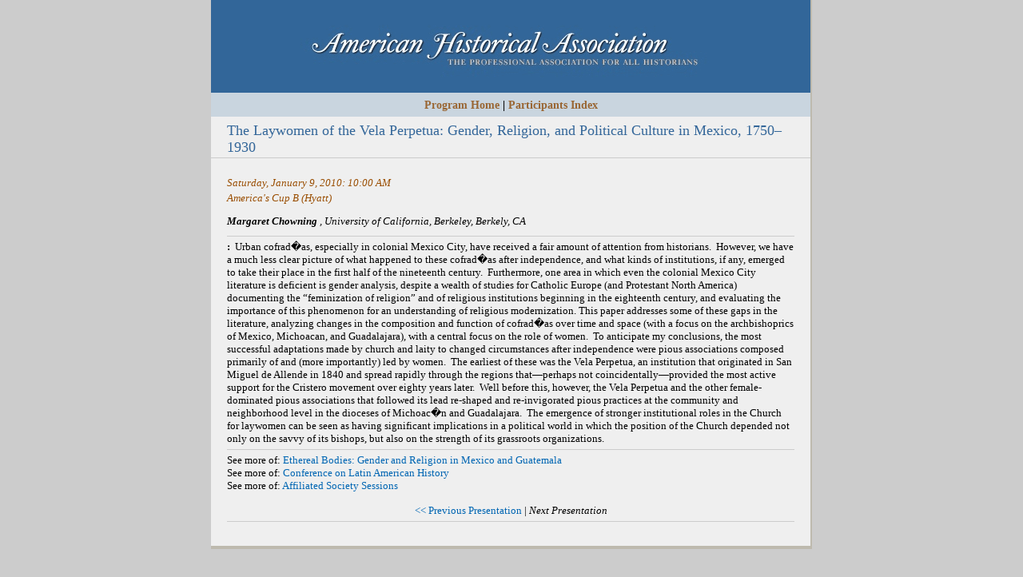

--- FILE ---
content_type: text/html; charset=utf-8
request_url: https://aha.confex.com/aha/2010/webprogram/Paper3951.html
body_size: 1745
content:
<html>
	
	<head>
		<link href="stylesheets/webprogram.css" rel="stylesheet" type="text/css">
		<title>Paper: The Laywomen of the Vela Perpetua: Gender, Religion, and Political Culture in Mexico, 1750&ndash;1930 (124th Annual Meeting (January 7-10, 2010))</title>
		
	</head>
	
	<body class="paper">
	
		<div class="page">
			
			<a name="top">

			<div class="banner">
				<a href="start.html"><img src="images/banner.gif" alt="Program Home" width="100%" height="100%" border="0"></a>
			</div>

			
<div class="navigation">
	<a href="start.html" >Program Home</a>  
	
	
	 | <a href="authora.html"
		>Participants Index</a>
	
</div>

			
			<h2 class="subtitle">
				
				
				The Laywomen of the Vela Perpetua: Gender, Religion, and Political Culture in Mexico, 1750&ndash;1930
			</h2>

			<div class="content">
				

	
	<div class="datetime">Saturday, January  9, 2010: 10:00 AM</div>
	<div class="location">America's Cup B (Hyatt)</div>



	
	<div class="paperauthors">
	
		<div class="presenter">
			<span class="name">
				
					Margaret Chowning
				
			</span>
			
			
				,
				<span class="affiliation">University of California, Berkeley, Berkely, CA</span>
			
		</div>
	
</div>

	
	<div class="media">
	
</div>

	
	


	<div class="abstract">
		<b><span","serif"; color:="color:" black;"="black;"">:&nbsp; </span></b><span","serif"; color:="color:" black;"="black;"">Urban cofrad�as, especially in colonial Mexico City, have received a fair amount of attention from historians.&nbsp; However, we have a much less clear picture of what happened to these cofrad�as after independence, and what kinds of institutions, if any, emerged to take their place in the first half of the nineteenth century.&nbsp; Furthermore, one area in which even the colonial Mexico City literature is deficient is gender analysis, despite a wealth of studies for Catholic Europe (and Protestant North America) documenting the &ldquo;feminization of religion&rdquo; and of religious institutions beginning in the eighteenth century, and evaluating the importance of this phenomenon for an understanding of religious modernization. This paper addresses some of these gaps in the literature, analyzing changes in the composition and function of cofrad�as over time and space (with a focus on the&nbsp;archbishoprics of Mexico, Michoacan, and Guadalajara),&nbsp;with a central focus on the role of women.&nbsp; To anticipate my conclusions, the most successful adaptations made by church and laity to changed circumstances after independence were pious associations composed primarily of and (more importantly) led by women.&nbsp; The earliest of these was the Vela Perpetua, an institution that originated in San Miguel de Allende in 1840 and spread rapidly through the regions that&mdash;perhaps not coincidentally&mdash;provided the most active support for the Cristero movement over eighty years later.&nbsp; Well before this, however, the Vela Perpetua and the other female-dominated pious associations that followed its lead re-shaped and re-invigorated pious practices at the community and neighborhood level in the dioceses of Michoac�n and Guadalajara.&nbsp; The emergence of stronger institutional roles in the Church for laywomen can be seen as having significant implications in a political world in which the position of the Church depended not only on the savvy of its bishops, but also on the strength of its grassroots organizations.&nbsp; </span><span","serif";"></span>
	</div>


	
	<div class="parents">
	See more of: <a href="Session3174.html">Ethereal Bodies:  Gender and Religion in Mexico and Guatemala</a><br>

	
		See more of: <a href="Symposium482.html">Conference on Latin American History</a><br>
	

	See more of: <a href="AFFILIATES.html">Affiliated Society Sessions</a>
</div>

	
	<div class="siblings">
	
		
			<a href="Paper3949.html">&lt;&lt; Previous Presentation</a>
		

		|

		
			<i>Next Presentation</i>
		
	
</div>


	



			</div>
			
		</div>
		
	</body>
</html>

	


--- FILE ---
content_type: text/css
request_url: https://aha.confex.com/aha/2010/webprogram/stylesheets/webprogram.css
body_size: 1902
content:
@import url("default.css");

/* CLIENT STYLE OVERRIDES GO IN THE CLIENT LEVEL VERSION OF THIS STYLESHEET */
/* colors
#EFEFEF AHA background
#336699 AHA blue
#996633 AHA brown
*/

td {
        width: manual;
        font-size:0.85em;
}

/* Links */


a:hover {
        text-decoration: underline;
}

.authorindexlink {
	font-family: Georgia, "Times New Roman", Times, serif;
}

.content {
	font-size: 1.1em;
}

.instructions {
	font-size: 1.0em;
}

.start .section {
	font-size: 1.0em;
}

/* Body for all pages */
body {
        background-color: #CCCCCC;
        text-align: center;
        margin: 0px;
	font-size: 12px;
}

/* Main div for each page */
.page {
	background-color: #EFEFEF;
	width: 750px;
	font-family: Georgia, "Times New Roman", Times, serif;
	margin-left: auto;
	margin-right: auto;
	margin-bottom: 35px;
	/*margin-top: 35px;*/
    border-bottom-style: solid;
	border-bottom-width: 4px;
	border-bottom-color: #BEBAAE;
	border-right-style: solid;
	border-right-width: 2px;
	border-right-color: #BEBAAE;
}   

/* Navigation breadcrumbs */
.navigation {
	font-size: 1.2em;
	font-weight: bold;
	background: #C9D5DF;
}
.navigation a:link {
	color: #996633;
}

.navigation a:visited {
	color: #996633;
}

/* Page subtitle */
.subtitle {
	background-color: #EFEFEF;
	color: #336699;
	margin-bottom: 0px;
	border-bottom: 1px solid #CCCCCC;
	font-size: 1.5em;
}
.paper .subtitle {
	font-size: 1.5em;
}

.subtitle img {
	float: right;
}

/* Banner image block - should match banner size */
.banner {
        width : 750px;
        height : 116px;
        text-align: left;
}

/* Generic list items */
.item .recordings {
        width: 1.0em;
}

.item .itemnumber {
	margin-right: 0.0em;
    width: 1.0em;
}

.item .itemtitle {
    font-weight: bold;
	margin-left: 4em;
}

.item .itemtitle a:link, a:visited {
	color: #336699;
}

/* START STYLES */

.start .columnheader {
	color: #333333;
}

.start .leftcolumn {
	float: left;
	width: 32%;
	margin-left: 0;
}

.start .rightcolumn {
	float: right;
	width: 32%;
	margin-left: 0;
}

/* MEETING STYLES */
.meeting .td {
        width: 15em;
        font-weight: normal;
}

.meeting .date, body.symposium .date, .program .date {
	clear: left;
	background-color: #EFEFEF;
	border-bottom: 1px solid #996633;
	color: #663300;
	padding: 2px 0px 2px 0px;
	margin:  5px 0px 0px 0px;
	text-align: center;
	font-size: 1.4em;
	font-weight: normal;
}

.meeting .days {
        float: right;
        text-align: right;
        font-size: 1.2em;
}

.meeting .time {
	color: #333333;
	text-align: left;
	border-bottom: none;
	margin: 8px 0px 7px 0px;
	clear: left;
	font-weight: bold;
	font-size: 0.9em;
}
.meeting h4.symposium {
	margin:0.5em 0em 0.2em 0em;
	text-decoration: none;
	border-bottom: 1px dashed #CCCCCC;
}

/* END MEETING STYLES */


/* PAPER STYLES */

.paper .number {
        color: #000000;
        background-color: #F7F5EE;
}

.paper .author {
        font-weight: normal;
        clear: left;
}

.paper .media {
        margin: 10px;
        padding: 0px 5px;
        line-height:2em;
}

.paper .medialink {
        padding: 0.2em 0.1em;
        border: 1px solid #994D00;
        margin-right: 20px;
        white-space: nowrap;
}

.paper .papertitle {
        font-weight: bold;
        margin-left: 168px;
        text-align: left;
       /* width: 42em;*/
}

.paper .papernumber {
	border: none;
	color: #996633;
	background-color: #EFEFEF;
}

.paper .siblings {
	margin-top: 5px;
	padding: 5px 0px 5px 0px;
	border-bottom: 1px solid #CCCCCC;
	text-align: center;
}

.paper .parents {
	margin-top: 5px;
	padding: 5px 0px 5px 0px;
	border-top: 1px solid #CCCCCC;
	text-align: left;
}
.paper .abstract {
	border-top: 1px solid #CCCCCC;
	padding-top: 5px;
}

.papertitle .name {
	color: #333333;
	font-weight: normal;
	font-style: normal;
}

.papertitle .presenter {
	font-weight: normal;
}

/* END PAPER STYLES */

/* PROGRAM and SYMPOSIUM STYLES */

.program .date, .symposium .date {
	font-size: 1.3em;
}

.program .days {
        float: right;
        text-align: right;
        font-size: 1.2em;
}

.program h4.symposium {
	margin:1.0em 0em 0.4em 0em;
	text-decoration: none;
	border-bottom: 1px dashed #CCCCCC;
}

.program .time, .symposium .time {
	color: #333333;
	border-bottom: none;
	font-size: 0.9em;
	font-weight: bold;
}

.program .author {
	color: #333333;
}

.authorindex .author {
	float: left;
	font-weight: bold;
	margin-right: 1.0em;
        width: 120px;
}

/* END PROGRAM STYLES */

/* SESSION STYLES */
.session .group {
	width: 9.0em;
	font-weight: bold;
	color: #333333;
}
.session .people {
	margin-left: 9.5em;
	color: #333333;
	font-style: normal;
	padding-bottom: 10px;
}
	
.session .paper {
	border-top: 1px dashed #CCCCCC;
	margin-top: 0.5em;
	padding-top: 0.3em;
}
/*.session .papertime {
	background-color: #F7F5EE;
	width: 5.0em;
	white-space: nowrap;
}*/

.session .papertime {
	background-color: #EFEFEF;
	width: 5.0em;
	white-space: nowrap;
	border-bottom: 1px solid #FFFFFF;
}
.session .papernumber {
	margin-left: 0em;
	width: 4.0em;
	color: #996633;
	background-color: #EFEFEF;
}
.session .papertitle {
	margin-left: 9.5em;
	font-weight: normal;
	font-style: italic;
	color: #996633;
}
.session .paperauthors {
    font-weight: normal;
}
.session p.name, .session p.address {
	margin-top: 1.0em;
	margin-bottom: 1.0em;
	padding: 0px;
	color: #333333;
}

.session .affiliation {
	color: #333333;
	font-style: normal;
}

.session .number {
	visibility: hidden;
	width: 0px;
	color: #000000;
	padding: 0px;
	margin: 0px;
	background-color: #EFEFEF;
}
.session span.number {
	visibility: collapse;
}

.session .sessiondescription {
	border-top: 1px solid #CCCCCC;
	margin-top: 15px;
	padding-top: 5px;
}

/* START STYLES */

.start h3.header {
	clear: left;
	background-color: #EFEFEF;
	border-bottom: 1px solid #996633;
	color: #663300;
	padding: 2px 0px 2px 0px;
	margin:  5px 0px 10px 0px;
	text-align: center;
	font-size: 1.4em;
	font-weight: normal;
}
/* PERSON STYLES */

.person .title {
	font-size: 1.2em;
}
.person .page {
	width: 500px;
}

/* TOOLTIP STYLES */
tooltip:hover {
        overflow:hidden;
        text-decoration:none;
}

a.tooltip span {
        display:none;
        text-decoration:none;
}

a.tooltip:hover span {
        background-color:#DFDFDF;
        border:1px solid black;
        color:#000000;
        display:inline;
        margin-left:2px;
        overflow:hidden;
        padding:2px;
        position:absolute;
}

.affiliatesindex .item {
	margin-top: 10px;
}

.affiliatesindex .sessions {
        margin: 0px 8px 0px 40px;
}

.affiliatesindex .session {
        display: list-item;
}

p.hanging-indent {
	margin-bottom: 0px;
	margin-top: 0px;
	margin-left: 20px;
	text-indent: -20px;
}



--- FILE ---
content_type: text/css
request_url: https://aha.confex.com/aha/2010/webprogram/stylesheets/default.css
body_size: 2781
content:
/*

'||'''|. .|''''|,    '||\   ||` .|''''|, |''||''|    .|''''|, \\      // '||''''| '||'''|, '||'''|, |''||''| '||'''|. '||''''|
 ||   || ||    ||     ||\\  ||  ||    ||    ||       ||    ||  \\    //   ||   .   ||   ||  ||   ||    ||     ||   ||  ||   . 
 ||   || ||    ||     || \\ ||  ||    ||    ||       ||    ||   \\  //    ||'''|   ||...|'  ||...|'    ||     ||   ||  ||'''| 
 ||   || ||    ||     ||  \\||  ||    ||    ||       ||    ||    \\//     ||       || \\    || \\      ||     ||   ||  ||     
.||...|' `|....|'    .||   \||. `|....|'   .||.      `|....|'     \/     .||....| .||  \\. .||  \\. |..||..| .||...|' .||....|

*/


/* CLIENT STYLE OVERRIDES DO NOT GO IN THIS STYLESHEET - THEY GO IN THE CLIENT LEVEL VERSION OF webprogram.css */

/* Shared styles for webprogram */

/* GENERAL STYLES */

/* Links */
a:link {
	color: #0066B3;
	text-decoration: none;
}

a:visited {
	color: #633100;
	text-decoration: none;
}

a:hover {
	text-decoration: underline;
}

a:active {
	color: #2C06A1;
	text-decoration: none;
}

a.currentpage {
	color: #000000;
	text-decoration: none;
}

/* Body for all pages */
body {
	background-color: #1C497F;
	text-align: center;
	margin: 0px;
	font-size: 0.85em;
	font-family: Verdana, Geneva, Arial, Helvetica, sans-serif;
}	

/* Main div for each page */
.page {
	background-color: #FFFFFF;
	width: 700px;
	font-family: Verdana, Geneva, Arial, Helvetica, sans-serif;
	margin-left: auto;
	margin-right: auto;
}

/* Page title */
.title {
	background-color: #EFEFEF;
	padding: 10px 20px 3px 20px;
	border-bottom: 2px solid #FFFFFF;
	font-size: 0.7em;
	font-style: italic;
	text-align: left;
	font-weight: normal;
	margin: 0px;
}

/* Page subtitle */
.subtitle {
	background-color: #FFF2E6;
	padding: 2px 20px 2px 20px;
	margin-top: 5px;
	border-bottom: 1px solid #000000;
	text-align: left;
	font-size: 0.85em;
	font-weight: normal;
}

/* Banner image block - should match banner size */
.banner {
	width : 700px;
	height : 95px;
}

/* Navigation breadcrumbs */
.navigation {
	padding: 5px 20px 5px 20px;
	font-size: 0.7em;
	line-height: 1.4em;
	background: #EFEFEF;
}

/* Content of each page */
.content, #searchdisplay td {
	text-align: left;
	margin:  0px 20px 20px 20px;
	font-size: 0.8em;
	padding-top: 10px;
	padding-bottom: 10px;
}

/* Generic list items */
.item, .itemset {
	margin: 2px 0px 8px 0px;
	text-align: left;
	clear: left;
}

.item .recordings, .itemset .recordings {
	float: left;
	width: 3.5em;
	text-align: center;
}

.item .itemnumber, .itemset .itemnumber {
	float: left;
	width: 3.5em;
	margin-right: 1.0em;
	text-align: center;
}

.item .itemtitle, .itemset .itemnumber {
	font-weight: bold;
	margin-left: 8.6em;
}

.withdrawn {
	font-weight: bold;
	background-color:#D4D0CB;
	font-style: italic;
	color: #A30017;
	
}

.itemset {
	margin-left: 5em;
}

.itemset .parentitem {
	border-bottom: 1px dotted gray;
}

.instructions {
	margin: 1.0em 0.0em 1.0em 0.0em;
	text-align: left;
	font-style: italic;
}

/* END GENERAL STYLES */


/* AUTHOR AND KEYWORD INDEX INDEX STYLES */

.authorindex .alphalist, .keywordindex .alphalist{
	text-align: center;
	padding: 0.5em 0em 0.5em 0em;
	border: 1px solid #BFAA60;
}

.authorindex .author, .keywordindex .keyword {
	float: left;
	font-weight: bold;
	margin-right: 1.0em;
}

.authorindex .papers, .keywordindex .papers {
	margin-left: 10.0em;
}

.authorindex .medialink, .keywordindex .medialink {
	padding: 0.2em 0.1em;
	border: 1px solid #994D00;
	margin-right: 20px;
	white-space: nowrap;
}

.authorindex .media, .keywordindex .media {
	margin: 10px;
	padding: 0px 5px;
	line-height:2em;
}

.keywordindex .entries {
	margin-left: 15.0em;
}


/* END AUTHOR INDEX STYLES */


/* MEETING STYLES */
.meeting .date {
	clear: left;
	background-color:#FFFFFF;
	border-bottom: 1px solid #000000;
	color: #596F80;
	padding: 2px 0px 2px 0px;
	margin:  5px 0px 0px 0px;
	text-align: center;
	font-size: 0.9em;
	font-weight: normal;
}

.meeting .author {
	font-weight: normal;
}

.meeting .time {
	color: #C3362F;
	text-align: left;
	border-bottom: 1px dashed #CCCCCC;
	margin: 8px 0px 7px 0px;
	clear: left;
	font-weight: normal;
	font-size: 0.9em;
}

.meeting .days {
	float: right;
	text-align: right;
	font-size: 0.9em;
}

.meeting .daysheader {
	margin-bottom: 10px;
	clear: all;
	text-align: center;
	font-size: 0.9em;
}

.meeting .symposium {
	text-align: left;
	clear: left;
	font-weight: normal;
	text-decoration: underline;
	margin: 0px 0px 0px 8.6em;
}

.meeting .medialink {
	padding: 0.2em 0.1em;
	border: 1px solid #994D00;
	margin-right: 20px;
	white-space: nowrap;
}

.meeting .media {
	margin: 10px;
	padding: 0px 5px;
	line-height:2em;
}

/* END MEETING STYLES */

/* POSTER STYLES */
.posters .date {
	clear: left;
	background-color:#FFFFFF;
	border-bottom: 1px solid #000000;
	color: #596F80;
	padding: 2px 0px 2px 0px;
	margin:  5px 0px 0px 0px;
	text-align: center;
	font-size: 0.9em;
	font-weight: normal;
}

.posters .author {
	font-weight: normal;
}

.posters .time {
	color: #C3362F;
	text-align: left;
	border-bottom: 1px dashed #CCCCCC;
	margin: 8px 0px 7px 0px;
	clear: left;
	font-weight: normal;
	font-size: 0.9em;
}

.posters .days {
	float: right;
	text-align: right;
	font-size: 0.9em;
}

.posters .daysheader {
	margin-bottom: 10px;
	clear: all;
	text-align: center;
	font-size: 0.9em;
}

.posters .symposium {
	text-align: left;
	clear: left;
	font-weight: normal;
	text-decoration: underline;
	margin: 0px 0px 0px 8.6em;
}

.posters .medialink {
	padding: 0.2em 0.1em;
	border: 1px solid #994D00;
	margin-right: 20px;
	white-space: nowrap;
}

.posters .media {
	margin: 10px;
	padding: 0px 5px;
	line-height:2em;
}

/* END POSTER STYLES */


/* PAPER STYLES */

.paperauthors {
	font-style: italic;
	font-weight: normal
}

.paper .number {
	color: #FFFFFF;
	padding: 2px;
	background-color: #6096BF;
}

.paper .abstract {}

.paper .author {
	font-style: italic;
	clear: left;
}

.author .name {}

.author .affiliation {}

.paper .media {
	margin: 10px;
	padding: 0px 5px;
}
.paper .medialink {
	padding: 0.1em 0.1em 0.2em 0.4em;
	border: 1px solid #994D00;
	margin-right: 20px;
}

.paper .datetime {
	font-style: italic;
	text-align: left;
	color : #994D00;
	margin: 1.0em 0.0em 0.2em 0.0em;
}

.paper .location {
	font-style: italic;
	text-align: left;
	color : #994D00;
	margin-bottom: 1em;
}

.paper .parents {
	margin-top: 5px;
	padding: 5px 0px 5px 0px;
	border-top: 1px solid #CCCCCC;
	text-align: center;
}

/* END PAPER STYLES */


/* PROGRAM STYLES */

.program .number {
	color: #FFFFFF;
	padding: 2px;
	background-color: #1C497F;
}

.program .date {
	clear: left;
	background-color:#FFFFFF;
	border-bottom: 1px solid #000000;
	color: #596F80;
	padding: 2px 0px 2px 0px;
	margin:  5px 0px 0px 0px;
	text-align: center;
	font-size: 0.9em;
	font-weight: normal;
}

.program .author {
	font-weight: normal;
}

.program .time {
	color: #C3362F;
	text-align: left;
	border-bottom: 1px dashed #CCCCCC;
	margin: 8px 0px 7px 0px;
	clear: left;
	font-weight: normal;
	font-size: 0.9em;
}

.program .days {
	float: right;
	text-align: right;
	font-size: 0.9em;
}

.program .symposium {
	text-align: left;
	clear: left;
	font-weight: normal;
	text-decoration: underline;
	margin: 0px 0px 0px 8.6em;
}


/* END PROGRAM STYLES */


/* PROGRAM INDEX STYLES */

.programindex .symposia {
	margin: 0px 8px 0px 40px;
}

.programindex .symposium {
	display: list-item;
}


/* END INDEX STYLES */


/* SYMPOSIUM STYLES */

.symposium .number {
	color: #FFFFFF;
	padding: 2px;
	background-color: #1C497F;
}

.symposium .date {
	clear: left;
	background-color:#FFFFFF;
	border-bottom: 1px solid #000000;
	color: #596F80;
	padding: 2px 0px 2px 0px;
	margin:  5px 0px 0px 0px;
	text-align: center;
	font-size: 0.9em;
	font-weight: normal;
}

.symposium .author {
	font-weight: normal;
}

.symposium .time {
	color: #C3362F;
	text-align: left;
	border-bottom: 1px dashed #CCCCCC;
	margin: 8px 0px 7px 0px;
	clear: left;
	font-weight: normal;
	font-size: 0.9em;
}

.symposium .days {
	float: right;
	text-align: right;
	font-size: 0.9em;
}

.symposium .symposium {
	text-align: left;
	clear: left;
	font-weight: normal;
	font-size: 0.9em;
	text-decoration: underline;
	margin-left: 8.6em;
}


/* END SYMPOSIUM STYLES */


/* SESSION STYLES */

.session .number {
	color: #FFFFFF;
	padding: 2px;
	background-color: #401010;
}

.session .abstract {
	margin: 1.0em 0.0em 1.0em 0.0em;
	text-align: left;
}

.session .paper {
	margin: 5px 0px 5px 0px;
	text-align: left;
	clear: left;
}

.session .papertime {
	width: 84px;
	float: left;
	text-align: right;
	background-color: #E6F4FF;
}

.session .papernumber {
	margin-left: 7px;
	width: 70px;
	float: left;
	text-align: center;
	background-color: #E6F4FF;
	font-weight: bold;
}

.session .papertitle {
	margin-left: 168px;
	text-align: left;
}

.session .persongroup {
	margin: 5px 0px 5px 0px;
	text-align: left;
	clear: left;
}

.session .group {
	width: 161px;
	float: left;
	text-align: right;
	font-size: 1.0em;
}

.session .people {
	margin-left: 168px;
	text-align: left;
	font-style: italic;
	font-size: 1.0em;
}

.session .datetime {
	font-style: italic;
	text-align: left;
	color : #994D00;
	margin: 1.0em 0.0em 0.2em 0.0em;
}

.session .location {
	font-style: italic;
	text-align: left;
	color : #994D00;
	margin-bottom: 1em;
}

.session .parents {
	margin-top: 1.0em;
	padding: 5px 0px 5px 0px;
	border-top: 1px solid #CCCCCC;
	text-align: center;
}

.session .siblings, .paper .siblings {
	margin-top: 5px;
	padding: 5px 0px 5px 0px;
	border-bottom: 1px solid #CCCCCC;
	text-align: center;
}

.session .media {
	margin: 10px;
	padding: 0px 5px;
	line-height:2em;
}
.session .medialink {
	padding: 0.2em 0.1em;
	border: 1px solid #994D00;
	margin-right: 20px;
	white-space: nowrap;
}

/* END SESSION STYLES */


/* START PAGE STYLES */

.start .header {
	padding: 2px 0px 2px 0px;
	text-align: center;
	background: #EFEFEF;
	font-weight: normal;
	font-size: 1em;
	margin: 0px;
}

.start .section {
	padding: 10px;
}

.start .leftcolumn {
	float: left;
	width: 50%;
}

.start .rightcolumn {
	margin-left: 50%;
}

.start .columnheader {
	font-weight: bold;
	padding-bottom: .5em;
}

/* Make the htdig search form match everything else */
.searchform TD {
	font-size: 0.65em;
	font-family: Verdana, Geneva, Arial, Helvetica, sans-serif;
}

/* Hide db build */
.searchform .databasebuild {
	display: none;
}

/* END START PAGE STYLES */


/* MULTIMEDIA FILE STYLES */

.file {
	background-repeat: no-repeat;
	padding-left: 20px;
}
.file_pdf { background-image: url(../images/pdf.gif); }
.file_mp3 { background-image: url(../images/mp3.gif); }
.file_m4a,.file_m4p,.file_wmv,.file_wma,.file_avi,.file_wav,.file_mpg  { background-image: url(../images/wmv.gif); }
.file_mov { background-image: url(../images/mov.gif); }
.file_wrf { background-image: url(../images/wrf.gif); }
.file_podium { background-image: url(../images/podium.gif); }
.file_many { background-image: url(../images/more.gif); }
.file_pps,.file_ppt,.file_pptx {  background-image: url(../images/ppt.gif);  }
.file_wp,.file_wpd {  background-image: url(../images/wp.gif); }
.file_css,.file_mht,.file_html,.file_htm { background-image: url(../images/htm.gif); }
.file_bmp,.file_gif,.file_png,.file_jpg,.file_tif,.file_tiff {  background-image: url(../images/image.gif); }
.file_psd,.file_ps,.file_eps {  background-image: url(../images/psd.gif); }
.file_rtf,.file_doc,.file_docx {  background-image: url(../images/doc.gif); }
.file_xls,.file_xlsx {  background-image: url(../images/xls.gif); }
.file_tex {  background-image: url(../images/tex.gif); }
.file_fm {  background-image: url(../images/fm.gif); }
.file_zip {  background-image: url(../images/zip.gif); }
.file_poster {  background-image: url(../images/poster.gif); }
.file_multi { background-image: url(../images/multifile.gif); }

/* END MULTIMEDIA FILE STYLES */

.presenter .name {
       font-weight: bold;
}

/* MISC STYLES */
.itemset .childitem {
	padding-left: 8.6em;
}

/* TOPDISPLAY STYLES */
.topdisplay {
	width: 100%;
	padding: 8px;
}

.topdisplay .role {
	width: 10%;
	font-size: 10px;
	font-weight: bold;
	vertical-align: top;
	text-align: right;
	
}

.topdisplay .people {
	width: 90%;
	font-size: 10px;
	font-weight: normal;	
	font-style: normal;
}

.topdisplay_role {
	font-size: 10px;
	font-weight: bold;
	vertical-align: top;
	text-align: left;
	
}

.topdisplay_people {
	width: 90%;
	font-size: 10px;
	font-weight: normal;	
	font-style: normal;
	margin: 0 0 5 20;
}


td {font-size: 0.8em;}
